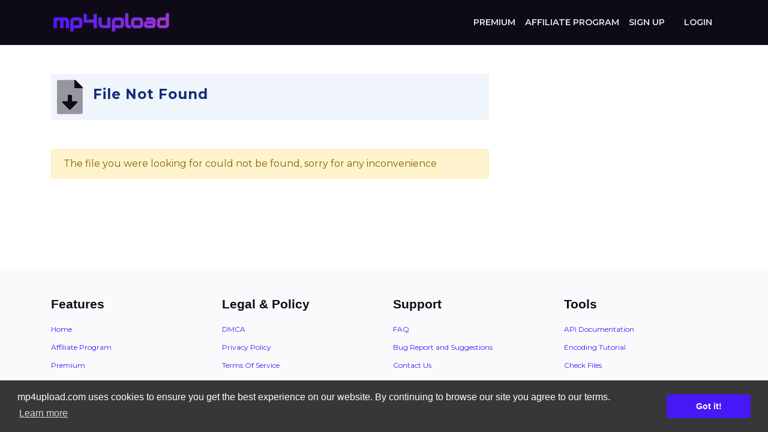

--- FILE ---
content_type: text/html; charset=UTF-8
request_url: https://www.mp4upload.com/4p67xy578dtt
body_size: 3174
content:
<!doctype html>
<html lang="en">
<head>
    <script async src="https://www.googletagmanager.com/gtag/js?id=UA-28834041-1" type="3c3f55b0f170ee749e7f4e8c-text/javascript"></script>
<script type="3c3f55b0f170ee749e7f4e8c-text/javascript">
  window.dataLayer = window.dataLayer || [];
  function gtag(){dataLayer.push(arguments);}
  gtag('js', new Date());

  gtag('config', 'UA-28834041-1');
</script>
    <!-- Required meta tags -->
    <meta charset="utf-8">
    <meta name="viewport" content="width=device-width, initial-scale=1, shrink-to-fit=no">

    <meta charset="utf-8">
    <meta http-equiv="X-UA-Compatible" content="IE=edge">
    <meta name="viewport" content="width=device-width, initial-scale=1">
    <meta name="description" content="Download File ">
    <meta name="keywords"    content="file upload,share files,free upload,File hosting, file sharing, file upload, free file sharing, upload files, large file transfer, upload file, send this file, free file hosting, online file storage, sending large files, send large files free, send files, big file transfer, free file transfer,file uploader,free file sharing site, free file upload, file upload site, file sharing free, mp4 upload, upload large files, file share website, upload a file, file hosting sites,free file storage, free upload site, upload files free, large file sharing, file share free,file storage online, online file storage free">
	<link rel="preconnect" href="https://fonts.googleapis.com">
	<link rel="preconnect" href="https://fonts.gstatic.com" crossorigin>
	<link href="https://fonts.googleapis.com/css2?family=Karla:wght@200;300;400;500&family=Source+Sans+Pro:wght@200;300;400;600&display=swap" rel="stylesheet">
	<link href="https://fonts.googleapis.com/css2?family=Montserrat:wght@100;200;300;400;500;600;700;800;900&display=swap" rel="stylesheet">
	
    <script src="https://cdnjs.cloudflare.com/ajax/libs/jquery/3.6.4/jquery.min.js" type="3c3f55b0f170ee749e7f4e8c-text/javascript"></script>

    
    <title>mp4upload - Easy Way to Backup and Share your Videos</title>
    <link rel="icon" href="https://www.mp4upload.com/favicon.png" type="image/x-icon"/>
    <link rel="shortcut icon" href="https://www.mp4upload.com/favicon.png" type="image/x-icon"/>

    <script type="3c3f55b0f170ee749e7f4e8c-text/javascript" src="/mp4v2/js/jquery.paging.js"></script>
    <script type="3c3f55b0f170ee749e7f4e8c-text/javascript" src="/mp4v2/js/jquery.cookie.js"></script>
    <script type="3c3f55b0f170ee749e7f4e8c-text/javascript" src="/mp4v2/js/paging.js"></script>
    <script type="3c3f55b0f170ee749e7f4e8c-text/javascript">
        $(document).ready(function() {
            $("#showallarch").click(function() {
                $(this).css('display', 'none'),
                    $("#fileinfoarch").css('height', '100%'),
                    $("#grad").css('display', 'none');
            });
        });
    </script>
    <script type="3c3f55b0f170ee749e7f4e8c-text/javascript">
        (function($) {
            $(function() {

                $('ul.tabs').on('click', 'li:not(.current)', function() {
                    var section = $(this).parents('div.section:first');
                    var idx = $(this).index();

                    $(this).addClass('current').siblings().removeClass('current');
                    $(section).find('> div.box').eq(idx).fadeIn(150).siblings('div.box').hide();
                    $.cookie($(section).attr('id') + 'tab', idx);
                });

                $('.section').each(function(i, e) {
                    if(!e.id) return;

                    var idx;
                    if(idx = $.cookie(e.id + 'tab'))
                    {
                        $(e).find('> ul > li').eq(idx).click();
                    }
                });

            })
        })(jQuery)
    </script>
    
    
    <link rel="stylesheet" type="text/css" href="/mp4v2/css/style.min.css" />
    <style type="text/css">    
     .nav-item:hover {
        background-color: #4717F6;
        border-radius: 3px;
        -moz-border-radius: 3px;
        -webkit-border-radius: 3px;
    }
    </style>  
<link rel="stylesheet" type="text/css" href="https://cdn.jsdelivr.net/npm/cookieconsent@3/build/cookieconsent.min.css" />
<script src="https://cdn.jsdelivr.net/npm/cookieconsent@3/build/cookieconsent.min.js" type="3c3f55b0f170ee749e7f4e8c-text/javascript"></script>
<script type="3c3f55b0f170ee749e7f4e8c-text/javascript">
window.addEventListener("load", function(){
window.cookieconsent.initialise({
  "palette": {
    "popup": {
      "background": "#373737"
    },
    "button": {
      "background": "#4717F6"
    }
  },
  "theme": "classic",
  "content": {
    "message": "mp4upload.com uses cookies to ensure you get the best experience on our website. By continuing to browse our site you agree to our terms.",
    "href": "https://www.mp4upload.com/privacy_policy/"
  }
})});
</script>
    
</head>
<body  >
<nav class="navbar navbar-expand-lg">
    <div class="container">
        <a class="navbar-brand" href="/" draggable="false">
            <img src="/mp4v2/img/logo3.png" width="200" draggable="false">
        </a>
        <button class="navbar-toggler" type="button" data-toggle="collapse" data-target="#main-menu" aria-controls="main-menu" aria-expanded="false" aria-label="Toggle navigation">
            <i class="fad fa-bars"></i>
        </button>

        <div class="collapse navbar-collapse" id="main-menu">
            <button class="navbar-toggler position-absolute" type="button" data-toggle="collapse" data-target="#main-menu" aria-controls="main-menu" aria-expanded="false" aria-label="Toggle navigation">
                <i class="fad fa-times"></i>
            </button>
            <div class="navbar-nav ml-auto">
                
                    <li class="nav-item">
                        <a class="nav-link" href="https://www.mp4upload.com/premium/" draggable="false">Premium</a>
                    </li>
                    <li class="nav-item">
                        <a class="nav-link" href="https://www.mp4upload.com/affiliate_program/" draggable="false">Affiliate Program</a>
                    </li>
                    <li class="nav-item">
                        <a class="nav-link position-relative" href="https://www.mp4upload.com/register/" draggable="false">Sign Up</a>
                    </li>
                    <li class="nav-item ml-lg-5">
                        <a class="nav-link position-relative" href="https://www.mp4upload.com/login/" draggable="false">Login</a>
                    </li>
                
				
				
				
            </ul>
        </div>
    	</div>
	</div>
</nav>
<center></center>
<div id="container">
    <div class="container py-5 download-page">
	<div class="row">
		<!--<div class="col-md-4 mb-4">
			
				<div class="ads mb-4" style="line-height: 200px">ADS HERE</div>
				<div class="ads mb-4" style="line-height: 200px">ADS HERE</div>
			
		</div>-->
		<div class="col-md-8 mb-4">
			<!--
				<div class="ads mb-4">ADS HERE</div>
			-->
			<div class="d-flex flex-wrap align-items-center file-info mb-5">
				<div class="icon">
					<i class="fad fa-file-download"></i>
				</div>
				<div class="name">
					<h4>File Not Found</h4>
				</div>
			</div>

			<div class="row">
				<div class="col-md-12 aboutFile mb-4">
					<div class="alert alert-warning">
						The file you were looking for could not be found, sorry for any inconvenience
					</div>
				</div>
			</div>
			<!--
				<div class="ads mb-4">ADS HERE</div>
			-->
		</div>
	</div>
</div>
</div>
<style>
.p-5 { padding: 3rem 0rem 0 0rem!important; }
.dropdown-menu a{width:95%; display:block; margin-bottom:5px; padding-left:5%;}
</style>
<footer class="footer p-5 position-absolute">
    <div class="container">
        <div class="row">
            <div class="col-sm-3">
                <h4>Features</h4>
                <ul class="menu p-0 m-0">
                    <li>
                        <a href="/" draggable="false">Home</a>
                    </li>
                    <li>
                        <a href="https://www.mp4upload.com/affiliate_program/" draggable="false">Affiliate Program</a>                       
                    </li>
                    <li>
                        <a href="https://www.mp4upload.com/premium/" draggable="false">Premium</a>
                    </li>
                </ul>
            </div>
			<div class="col-sm-3">
                <h4>Legal & Policy</h4>
                <ul class="menu p-0 m-0">
                    <li>
                        <a href="https://www.mp4upload.com/dmca/" draggable="false">DMCA</a>
                    </li>
                    <li>
                        <a href="https://www.mp4upload.com/privacy_policy/" draggable="false">Privacy Policy</a>
                    </li>
                    <li>
                        <a href="https://www.mp4upload.com/tos/" draggable="false">Terms Of Service</a>
                    </li>
                </ul>
            </div>
            <div class="col-sm-3">
                <h4>Support</h4>
                <ul class="menu p-0 m-0">
                    <li>
                        <a href="https://www.mp4upload.com/faq/" draggable="false">FAQ</a>
                    </li>
                    <li>
                        <a href="https://www.mp4upload.com/contact/" draggable="false">Bug Report and Suggestions</a>
                    </li>
                    <li>
                        <a href="https://www.mp4upload.com/contact/" draggable="false">Contact Us</a>
                    </li>
                </ul>
            </div>
            <div class="col-sm-3">
                <h4>Tools</h4>
                <ul class="menu p-0 m-0">
                    <li>
                        <a href="https://www.mp4upload.com/api/" draggable="false">API Documentation</a>
                    </li>
                    <li>
                        <a href="https://www.rapidseedbox.com/blog/guide-to-mastering-handbrake" draggable="false" target="_blank">Encoding Tutorial</a>
                    </li>
                    <li>
                        <a href="https://www.mp4upload.com/check_files/" draggable="false">Check Files</a>                        
                    </li>					
                </ul>
            </div>
        </div>
    </div>
	<div class="copyright">
		&copy; <span id="currentYear"></span> mp4upload. All rights reserved.
	</div>
</footer>
<script type="3c3f55b0f170ee749e7f4e8c-text/javascript">
        var url = window.location.href;
        var links = document.querySelectorAll('.nav-link');
        for (var i = 0; i < links.length; i++) {
            if (links[i].href === url) {
                links[i].parentNode.classList.add('active');
                links[i].style.color = '#A239CA';
            }
        }
        $('#currentYear').text(new Date().getFullYear());
</script> 
<!-- Optional JavaScript -->
<!-- jQuery first, then Popper.js, then Bootstrap JS -->
<script src="https://cdnjs.cloudflare.com/ajax/libs/popper.js/1.14.7/umd/popper.min.js" type="3c3f55b0f170ee749e7f4e8c-text/javascript"></script>
<script src="/mp4v2/js/bootstrap.min.js" type="3c3f55b0f170ee749e7f4e8c-text/javascript"></script>
<script src="/mp4v2/js/clipboard.min.js" type="3c3f55b0f170ee749e7f4e8c-text/javascript"></script>
<script src="/mp4v2/js/main.js" type="3c3f55b0f170ee749e7f4e8c-text/javascript"></script>
<script src="/mp4v2/js/script.js" type="3c3f55b0f170ee749e7f4e8c-text/javascript"></script>
<script src="/cdn-cgi/scripts/7d0fa10a/cloudflare-static/rocket-loader.min.js" data-cf-settings="3c3f55b0f170ee749e7f4e8c-|49" defer></script><script defer src="https://static.cloudflareinsights.com/beacon.min.js/vcd15cbe7772f49c399c6a5babf22c1241717689176015" integrity="sha512-ZpsOmlRQV6y907TI0dKBHq9Md29nnaEIPlkf84rnaERnq6zvWvPUqr2ft8M1aS28oN72PdrCzSjY4U6VaAw1EQ==" data-cf-beacon='{"version":"2024.11.0","token":"328464446bd34ab3ba7bddcc28c2e3a6","r":1,"server_timing":{"name":{"cfCacheStatus":true,"cfEdge":true,"cfExtPri":true,"cfL4":true,"cfOrigin":true,"cfSpeedBrain":true},"location_startswith":null}}' crossorigin="anonymous"></script>
</body>
</html>


--- FILE ---
content_type: application/javascript
request_url: https://www.mp4upload.com/mp4v2/js/jquery.paging.js
body_size: 3963
content:
/**
 * @license jQuery paging plugin v1.2.0 23/06/2014
 * http://www.xarg.org/2011/09/jquery-pagination-revised/
 *
 * Copyright (c) 2011, Robert Eisele (robert@xarg.org)
 * Dual licensed under the MIT or GPL Version 2 licenses.
 **/

(function($, window, undefined) {


    $["fn"]["paging"] = function(number, opts) {

        var self = this,
        Paging = {

            "setOptions": function(opts) {

                var parseFormat = function(format) {

                    var gndx = 0, group = 0, num = 1, res = {
                        fstack:         [], // format stack
                        asterisk:       0, // asterisk?
                        inactive:       0, // fill empty pages with inactives up to w?
                        blockwide:      5, // width of number block
                        current:        3, // position of current element in number block
                        rights:         0, // num of rights
                        lefts:          0 // num of lefts
                    }, tok, pattern = /[*<>pq\[\]().-]|[nc]+!?/g;

                    var known = {
                        "[": "first",
                        "]": "last",
                        "<": "prev",
                        ">": "next",
                        "q": "left",
                        "p": "right",
                        "-": "fill",
                        ".": "leap"
                    }, count = {};

                    while ((tok = pattern["exec"](format))) {

                        tok = "" + (tok);

                        if (undefined === known[tok]) {

                            if ("(" === tok) {
                                group = ++gndx;
                            } else if (")" === tok) {
                                group = 0;
                            } else if (num) {

                                if ("*" === tok) {
                                    res.asterisk = 1;
                                    res.inactive = 0;
                                } else {
                                    // number block is the only thing left here
                                    res.asterisk = 0;
                                    res.inactive = "!" === tok.charAt(tok.length - 1);
                                    res.blockwide = tok["length"] - res.inactive;
                                    if (!(res.current = 1 + tok.indexOf("c"))) {
                                        res.current = (1 + res.blockwide) >> 1;
                                    }
                                }

                                res.fstack[res.fstack.length] = ({
                                    ftype: "block",	// type
                                    fgroup: 0,		// group
                                    fpos: 0		// pos
                                });
                                num = 0;
                            }

                        } else {

                            res.fstack[res.fstack.length] = ({
                                ftype: known[tok], // type
                                fgroup: group,      // group
                                fpos: undefined === count[tok] ? count[tok] = 1 : ++count[tok] // pos
                            });

                            if ("q" === tok)
                                ++res.lefts;
                            else if ("p" === tok)
                                ++res.rights;
                        }
                    }
                    return res;
                };

                Paging.opts = $.extend(Paging.opts || {
                    "lapping"		: 0,	// number of elements overlap
                    "perpage"           : 10,	// number of elements per page
                    "page"              : 1,	// current page
                    "refresh"		: {
                        "interval": 10,
                        "url": null
                    },	// refresh callback information

                    "format"		: "",	// visual format string

                    "lock"              : false, // set to true, if you want to disable the pagination for a while. 

                    "onFormat"		: function (type) {	// callback for every format element

                    /** EXAMPLE **

						switch (type) {

							case 'block':

								if (!this.active)
									return '<span class="disabled">' + this.value + '</span>';
								else if (this.value != this.page)
									return '<em><a href="#' + this.value + '">' + this.value + '</a></em>';
								return '<span class="current">' + this.value + '</span>';

							case 'right':
							case 'left':

								if (!this.active) {
									return "";
								}
								return '<a href="#' + this.value + '">' + this.value + '</a>';

							case 'next':

								if (this.active) {
									return '<a href="#' + this.value + '" class="next">Next &raquo;</a>';
								}
								return '<span class="disabled">Next &raquo;</span>';

							case 'prev':

								if (this.active) {
									return '<a href="#' + this.value + '" class="prev">&laquo; Previous</a>';
								}
								return '<span class="disabled">&laquo; Previous</span>';

							case 'first':

								if (this.active) {
									return '<a href="#' + this.value + '" class="first">|&lt;</a>';
								}
								return '<span class="disabled">|&lt;</span>';

							case 'last':

								if (this.active) {
									return '<a href="#' + this.value + '" class="prev">&gt;|</a>';
								}
								return '<span class="disabled">&gt;|</span>';

							case 'fill':
								if (this.active) {
									return "...";
								}
						}
						return ""; // return nothing for missing branches

						**/
                    },
                    "onSelect"		: function (page){	// callback for page selection

                        /** EXAMPLE SLICE **

						var data = this.slice;

						content.slice(prev[0], prev[1]).css('display', 'none');
						content.slice(data[0], data[1]).css('display', 'block');

						prev = data;

						**/


                        /** EXAMPLE AJAX **

						$.ajax({
							"url": '/data.php?start=' + this.slice[0] + '&end=' + this.slice[1] + '&page=' + page,
							"success": function(data) {
								// content replace
							}
						});

					   **/

                        // Return code indicates if the link of the clicked format element should be followed (otherwise only the click-event is used)
                        return true;
                    },
                    "onRefresh"		: function (json) {// callback for new data of refresh api

                    /** EXAMPLE **
						if (json.number) {
							Paging.setNumber(json.number);
						}

						if (json.options) {
							Paging.setOptions(json.options);
						}

						Paging.setPage(); // Call with empty params to reload the paginator
						**/
                    }
                }, opts || {});

                Paging.opts["lapping"]|= 0;
                Paging.opts["perpage"]|= 0;
                if (Paging.opts["page"] !== null)
                Paging.opts["page"]   |= 0;

                // If the number of elements per page is less then 1, set it to default
                if (Paging.opts["perpage"] < 1) {
                    Paging.opts["perpage"] = 10;
                }

                if (Paging.interval) window.clearInterval(Paging.interval);

                if (Paging.opts["refresh"]["url"]) {

                    Paging.interval = window.setInterval(function() {

                        $["ajax"]({
                            "url": Paging.opts["refresh"]["url"],
                            "success": function(data) {
                                
                                if (typeof(data) === "string") {

                                    try {
                                        data = $["parseJSON"](data);
                                    } catch (o) {
                                        return;
                                    }
                                }
                                Paging.opts["onRefresh"](data);
                            }
                        });

                    }, 1000 * Paging.opts["refresh"]["interval"]);
                }

                Paging.format = parseFormat(Paging.opts["format"]);
                return Paging;
            },

            "setNumber": function(number) {
                Paging.number = (undefined === number || number < 0) ? -1 : number;
                return Paging;
            },

            "setPage": function(page) {

		if (Paging.opts["lock"]) {
                    Paging.opts["onSelect"](0);
		    return Paging;
		}

                if (undefined === page) {

                    page = Paging.opts["page"];

                    if (null === page) {
                        return Paging;
                    }

                } else if (Paging.opts["page"] == page) { // Necessary to be ==, not ===
                    return Paging;
                }

                Paging.opts["page"] = (page|= 0);

                var number = Paging.number;
                var opts = Paging.opts;

                var rStart, rStop;

                var pages, buffer;

                var groups = 1, format = Paging.format;

                var data, tmp, node, lapping;

                var count = format.fstack["length"], i = count;


                // If the lapping is greater than perpage, reduce it to perpage - 1 to avoid endless loops
                if (opts["perpage"] <= opts["lapping"]) {
                    opts["lapping"] = opts["perpage"] - 1;
                }

                lapping = number <= opts["lapping"] ? 0 : opts["lapping"]|0;


                // If the number is negative, the value doesn"t matter, we loop endlessly with a constant width
                if (number < 0) {

                    number = -1;
                    pages = -1;

                    rStart = Math.max(1, page - format.current + 1 - lapping);
                    rStop  = rStart + format.blockwide;

                } else {

                    /* Calculate the number of pages
                     *
                     * Variables:
                     * - n: Number of elements
                     * - p: Elements per page
                     * - o: Offset (lapping)
                     * - x: Position of last n (aka virtual number of elements)
                     * - m: Height aka number of pages
                     *
                     * Condition: o < p
                     *
                     * Page             Last element of page
                     * =====================================
                     * 1                p
                     * 2                2p - o
                     * 3                3p - 2o
                     * ...
                     * k                kp - (k - 1)o
                     * k + 1            (k + 1)p - ko
                     *
                     *  => kp - (k - 1)o < n <= (k + 1)p - ko       (n is on page k+1)
                     * <=> k(p - o) + o < n <= k(p - o) + p
                     * <=> (n - p) / (p - o) <= k < (n - o) / (p - o)
                     *  => k = ceil((n - p) / (p - o))
                     *
                     * We know that kp - ko + i = n
                     *  => i = n - k(p - o)
                     *
                     *  => m = k + 1
                     *     x = kp + i
                     */
                    pages = 1 + Math.ceil((number - opts["perpage"]) / (opts["perpage"] - lapping));

                    // If current page is negative, start at the end and
                    // Set the current page into a valid range, includes 0, which is set to 1
                    page = Math.max(1, Math.min(page < 0 ? 1 + pages + page : page, pages));

                    // Do we need to print all numbers?
                    if (format.asterisk) {
                        rStart = 1;
                        rStop  = 1 + pages;

                        // Disable :first and :last for asterisk mode as we see all buttons
                        format.current   = page;
                        format.blockwide = pages;

                    } else {

                        // If no, start at the best position and stop at max width or at num of pages
                        rStart = Math.max(1, Math.min(page - format.current, pages - format.blockwide) + 1);
                        rStop = format.inactive ? rStart + format.blockwide : Math.min(rStart + format.blockwide, 1 + pages);
                    }
                }

                while (i--) {

                    tmp = 0; // default everything is visible
                    node = format.fstack[i];

                    switch (node.ftype) {

                        case "left":
                            tmp = (node.fpos < rStart);
                            break;
                        case "right":
                            tmp = (rStop <= pages - format.rights + node.fpos);
                            break;

                        case "first":
                            tmp = (format.current < page);
                            break;
                        case "last":
                            tmp = (format.blockwide < format.current + pages - page);
                            break;

                        case "prev":
                            tmp = (1 < page);
                            break;
                        case "next":
                            tmp = (page < pages);
                            break;
                    }
                    groups|= tmp << node.fgroup; // group visible?
                }

                data = {
                    "number"	: number,	// number of elements
                    "lapping"	: lapping,	// overlapping
                    "pages"		: pages,	// number of pages
                    "perpage"	: opts["perpage"], // number of elements per page
                    "page"		: page,		// current page
                    "slice"		: [			// two element array with bounds of the current page selection
                    (tmp = page * (opts["perpage"] - lapping) + lapping) - opts["perpage"], // Lower bound
                    Math.min(tmp, number) // Upper bound
                    ]
                };

                buffer = "";
                
                function buffer_append(opts, data, type) {
                    
                    type = "" + (opts["onFormat"].call(data, type));
                    
                    if (data["value"])
                        buffer+= type.replace(/<a/i, '<a data-page="' + data["value"] + '"');
                    else
                        buffer+= type;
                }

                while (++i < count) {

                    node = format.fstack[i];

                    tmp = (groups >> node.fgroup & 1);

                    switch (node.ftype) {
                        case "block":
                            for (; rStart < rStop; ++rStart) {

                                data["value"]      = rStart;
                                data["pos"]	       = 1 + format.blockwide - rStop + rStart;

                                data["active"]     = rStart <= pages || number < 0;     // true if infinity series and rStart <= pages
                                data["first"]      = 1 === rStart;                      // check if it is the first page
                                data["last"]       = rStart === pages && 0 < number;    // false if infinity series or rStart != pages

                                buffer_append(opts, data, node.ftype);
                            }
                            continue;

                        case "left":
                            data["value"]      = node.fpos;
                            data["active"]     = node.fpos < rStart; // Don't take group-visibility into account!
                            break;

                        case "right":
                            data["value"]      = pages - format.rights + node.fpos;
                            data["active"]     = rStop <= data["value"]; // Don't take group-visibility into account!
                            break;

                        case "first":
                            data["value"]      = 1;
                            data["active"]     = tmp && 1 < page;
                            break;
                            
                        case "prev":
                            data["value"]      = Math.max(1, page - 1);
                            data["active"]     = tmp && 1 < page;
                            break;

                        case "last":
                            if ((data["active"]	   = (number < 0))) {
                                data["value"]      = 1 + page;
                            } else {
                                data["value"]      = pages;
                                data["active"]     = tmp && page < pages;
                            }
                            break;
                            
                        case "next":
                            if ((data["active"]	   = (number < 0))) {
                                data["value"]      = 1 + page;
                            } else {
                                data["value"]      = Math.min(1 + page, pages);
                                data["active"]     = tmp && page < pages;
                            }
                            break;

                        case "leap":
                        case "fill":
                            data["pos"]        = node.fpos;
                            data["active"]     = tmp; // tmp is true by default and changes only for group behaviour
                            buffer_append(opts, data, node.ftype);
                            continue;
                    }

                    data["pos"]   = node.fpos;
                    data["last"]  = /* void */
                    data["first"] = undefined;

                    buffer_append(opts, data, node.ftype);
                }
                
                if (self.length) {

                    $("a", self["html"](buffer)).click(function(ev) {
                        ev["preventDefault"]();

                        var obj = this;

                        do {

                            if ('a' === obj["nodeName"].toLowerCase()) {
                                break;
                            }

                        } while ((obj = obj["parentNode"]));

                        Paging["setPage"]($(obj).data("page"));

                        if (Paging.locate) {
                            window.location = obj["href"];
                        }
                    });

                    Paging.locate = opts["onSelect"].call({
                        "number"	: number,
                        "lapping"	: lapping,
                        "pages"		: pages,
                        "slice"		: data["slice"]
                    }, page);
                }
                return Paging;
            }
        };

        return Paging
        ["setNumber"](number)
        ["setOptions"](opts)
        ["setPage"]();
    };

}(jQuery, this));


--- FILE ---
content_type: application/javascript
request_url: https://www.mp4upload.com/mp4v2/js/main.js
body_size: -106
content:
var clipboard = new Clipboard('.copy');

clipboard.on('success', function(e) {
    console.log(e);
});

clipboard.on('error', function(e) {
    console.log(e);
});

$(function () {
    $('[data-toggle="tooltip"]').tooltip()
});

$(document).ready(function () {
    
    // for version 5 only
    var url = window.location.href ,
        isAdmin = url.includes("admin_");
    
    if (isAdmin) {
        $('body').addClass('admin-panel');
    }
    
});

--- FILE ---
content_type: application/javascript
request_url: https://www.mp4upload.com/mp4v2/js/script.js
body_size: -154
content:
$(document).ready(function() {
    $('.toggle_plans').on('click tap', function(e) {
       e.preventDefault();
       
       var vm = $(this),
           target = $('#'+vm.data('toggle')),
           plans = $('.plans-list'),
           header = $('.plan-header'),
           title = vm.html();
           
       vm.addClass('active');
       target.css('display', 'flex');
       header.html(title);
       $('.toggle_plans').not(vm).removeClass('active');
       plans.not(target).css('display', 'none');
    });
});